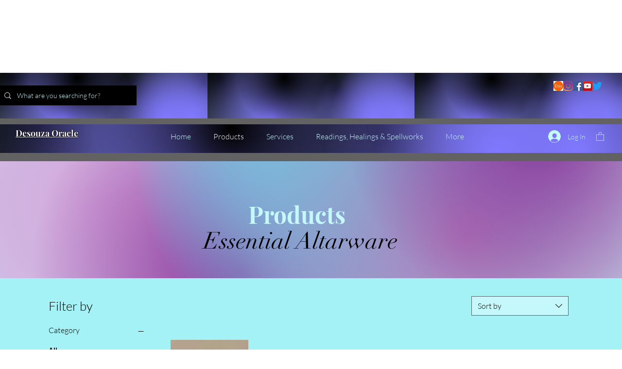

--- FILE ---
content_type: application/javascript; charset=utf-8
request_url: https://premium.chat/embed/js/widget.js
body_size: 4171
content:
(function(document,window){

	var init_viewport = null;

	function initViewport() {
		if(document.querySelector("meta[name=viewport]")) {
			init_viewport = document.querySelector("meta[name=viewport]").getAttribute('content');
		}
	}
	if (/comp|inter|loaded/.test(document.readyState)){
		initViewport();
	}else{
		document.addEventListener('DOMContentLoaded', initViewport, false);
	}

	var s = document.createElement('link'); 
	s.href = window.premiumchat_domain+'embed/css/widget.css?'+Math.random(); 
	s.rel = 'stylesheet'; 
	var ss = document.getElementsByTagName('link')[0];
	if(!ss){
		ss = document.getElementsByTagName('script')[0];
	}
	ss.parentNode.insertBefore(s, ss);
	let cprefix = 'pchat-widget-';
	let cclass = 'pchat-widget-placeholder';
	var userBlock;
	window.addEventListener("message", function(event)
	{
		let frame = null;
		let frames = document.getElementsByTagName('iframe');
		for (var i = 0; i < frames.length; i++) {
			if (frames[i].contentWindow === event.source) {
				frame = frames[i];
				break;
			}
		}
		if(frame){
			if(event.data.action == 'height'){
				let bl = frame.parentElement.parentElement;
				let h = window.innerHeight;
				let hr = '';
				try{
					hr = window.parent.location.href;
				}
				catch(e){

				}
				if(hr != window.location.href){
					h = window.outerHeight;
				}
				h = ( h < event.data.height ? h : event.data.height ) + 'px';
				frame.style.height = h;
				if(bl.parentElement.tagName == 'BODY' && bl.parentElement.children.length == 4){
					bl.parentElement.style.height = h;
				}
			}
			if(event.data.action == 'init'){
				frame.contentWindow.postMessage({
					'inited' : true,
					'url' : location.href
				}, '*');
				deviceClassesSet(frame.parentElement.parentElement, frame);
				if(frame.parentElement.parentElement.classList.contains('pchat-widget-block-active')){
					frame.contentWindow.postMessage({
						'action' : 'widget-activate'
					}, '*');
				}
				console.log('Premium.Chat widget inited');
			}
			if(event.data.action == 'user-menu'){
				userMenu(frame, event.data.page);
				if(frame.getAttribute("status") == 1){
					frame.setAttribute("src", "about:blank");
				}
			}
			if(event.data.action == 'close-user-menu'){
				var pfr = frame.parentElement.parentElement.firstElementChild;
				if(pfr.getAttribute("status") == 1){
					pfr.setAttribute("src", pfr.getAttribute("data-src"));
					pfr.setAttribute("status", 0);
				}
				userBlock.parentNode.removeChild(userBlock);
				userBlock = null;
			}
			if(event.data.action == 'reload'){
				var pfr = frame.parentElement.parentElement.firstElementChild;
				pfr.setAttribute("src", pfr.getAttribute("data-src"));
			}
			if(event.data.action == 'status'){
				frame.setAttribute('status', event.data.is_ended?1:0);
			}
			if(event.data.action == 'interaction'){
				var e = new Event("interaction");
				frame.dispatchEvent(e);
			}
			if(event.data.action == 'deactivate'){
				widgetDeactivate(frame.parentElement.parentElement, frame);
			}
			if(event.data.action == 'status-availability'){
				if(event.data.status) {
					frame.parentElement.parentElement.classList.add("pchat-widget-status-"+event.data.status);
				}
			}

		}
	}, false);
	if(window.history.state && window.history.state['premium-chat-fixed']){
		window.history.replaceState(null, window.title, location.href);
	}
	window.onpopstate = function(event) {
		if(!event.state || !event.state['premium-chat-fixed']){
			for (let bc of document.getElementsByClassName('pchat-widget-block-active')) {
				widgetDeactivate(bc, (bc.firstElementChild.firstElementChild||bc.firstChild.firstChild));
			}
		}else{
			let bc = document.getElementById(event.state['premium-chat-fixed']);
			let ifrm = (bc.firstElementChild.firstElementChild||bc.firstChild.firstChild);
			widgetActivate(bc, ifrm);

		}
	};
	var blocks = document.getElementsByClassName(cclass);
	var impression_group_id = Math.random().toString(36).substring(2) + Math.random().toString(36).substring(2) + Math.random().toString(36).substring(2);
	var initWidget = function(widget){
		let block = document.getElementById(cprefix + widget.num);
		if(!block){
			block = blocks[0];
			if(!block) return null;
			block.setAttribute('id', cprefix + widget.num);
			block.classList.remove(cclass);
		}
		if (widget.type === 'button') {
			block.classList.add("pchat-widget-block-button");
		} else {
			block.classList.add("pchat-widget-block");
		}
		let subblock = document.createElement("div");
		subblock.classList.add("pchat-widget-subblock");
		block.appendChild(subblock);
		let ifrm = document.createElement("iframe");
		ifrm.style.display='none';
		ifrm.onload=function(){
			this.style.display='block';
			ifrm.contentWindow.postMessage({
				'action' : 'set-height'
			}, '*');
		};
		const events = [
			"pageshow", "load", "resize"
		];
		events.forEach(eventName =>
			window.addEventListener(eventName, function(event) {
				ifrm.contentWindow.postMessage({
					'action' : 'set-height'
				}, '*');
			})
		);
		try {
			const resizeObserver = new ResizeObserver(entries =>
				ifrm.contentWindow.postMessage({
					'action': 'set-height'
				}, '*')
			)
			resizeObserver.observe(document.body);
		}catch (e) {}

		ifrm.setAttribute("name", 'premiumchat_w_' + widget.num);
		ifrm.setAttribute("status", 0);
		ifrm.setAttribute("sandbox", 'allow-same-origin allow-scripts allow-popups allow-forms');
		ifrm.setAttribute("allow", 'geolocation; microphone; camera');
		let widget_url;
		if (widget.type === 'button') {
			widget_url = window.premiumchat_domain + `widget_redirect?impression_group_id=${impression_group_id}&widget_type=button&widget_id=`+widget.wid || 0;
		} else {
			widget_url = window.premiumchat_domain + `widget_redirect?impression_group_id=${impression_group_id}&widget_id=`+widget.wid || 0;
		}
		ifrm.setAttribute("src", widget_url);
		ifrm.setAttribute("data-src", widget_url);
		subblock.appendChild(ifrm);

		deviceClassesSet(block, ifrm);
		window.addEventListener('resize', function(){
			deviceClassesSet(block, ifrm);
		});
		block.addEventListener('mouseenter', function(){
			if(block.classList.contains('premium-chat-desktop-small') && !block.classList.contains('pchat-widget-block-active')) {
				block.setAttribute("style", 'height: '+ifrm.offsetHeight+'px' );
				block.classList.add("pchat-widget-block-hover");
				calcFixedPosition(block, ifrm);
			}
		});
		ifrm.addEventListener('interaction', function(){
			if(block.classList.contains('premium-chat-mobile') && !block.classList.contains('pchat-widget-block-active')) {
				if(window.history.state && window.history.state['premium-chat-fixed']){
					window.history.replaceState({'premium-chat-fixed':block.getAttribute('id')}, window.title, location.href);
				}
				else {
					window.history.pushState({'premium-chat-fixed': block.getAttribute('id')}, window.title, location.href);
				}
			}
			widgetActivate(block, ifrm);
		});
		block.addEventListener('mouseleave', function(){
			if(!block.classList.contains('premium-chat-mobile')) {
				block.classList.remove("pchat-widget-block-hover");
				if(!block.classList.contains('pchat-widget-block-active')) {
					block.removeAttribute('style');
				}
				calcFixedPosition(block, ifrm);
			}
		});

		document.addEventListener('click', function(event){
			if(block.classList.contains('pchat-widget-block-active') && !block.contains(event.target)){
				widgetDeactivate(block, ifrm);
				block.removeAttribute('style');
			}

		});


		document.addEventListener('scroll', function(event){
			calcFixedPosition(block, ifrm);
		});
	}
	for (let widget of window.premiumchat) {
		initWidget(widget);
	}
	window.premiumchat.push = function(e) {
		Array.prototype.push.call(window.premiumchat, e);
		initWidget(e);
	};


	function userMenu(frame, page){
		if(userBlock){
			userBlock.parentNode.removeChild(userBlock);
		}
		var widgetBlock = frame.parentElement;
		userBlock = document.createElement("div");
		userBlock.style.height = '' + frame.offsetHeight + 'px';
		if(navigator.userAgent.match(/(iPod|iPhone|iPad)/) && navigator.userAgent.match(/AppleWebKit/)) {
			userBlock.style['-webkit-overflow-scrolling'] = 'touch';
			userBlock.style['overflow-x'] = 'hidden';
			userBlock.style['overflow-y'] = 'scroll';
		}

		userBlock.style['background-color'] = '#fff';
		widgetBlock.appendChild(userBlock);
		var ifrm = document.createElement("iframe");
		ifrm.style.width = '100%';
		ifrm.style.height = '100%';
		ifrm.style.position = 'initial';
		if(!page){
			page = 'menu';
		}
        ifrm.setAttribute("src", window.premiumchat_domain + 'buyer-embed/'+page);
        userBlock.appendChild(ifrm);
	}

	function deviceClassesSet(block, ifrm){
		var w = window.innerWidth;
		if(window.outerWidth - w > 50){
			w = window.outerWidth;
		}
		if(w > 475 && !mobileCheck()){
			if(block.offsetWidth > 300){
				block.classList.remove("premium-chat-desktop-small");
				block.classList.remove("premium-chat-mobile");
				block.classList.add("premium-chat-desktop-large");
				ifrm.contentWindow.postMessage({
					'action' : 'widget-set-desktop-large'
				}, '*');
			}
			else{
				if(block.getBoundingClientRect().left + block.offsetWidth/2 > window.innerWidth / 2){
					block.classList.remove("premium-chat-desktop-left");
					block.classList.add("premium-chat-desktop-right");
				}
				else{
					block.classList.remove("premium-chat-desktop-right");
					block.classList.add("premium-chat-desktop-left");
				}
				block.classList.remove("premium-chat-desktop-large");
				block.classList.remove("premium-chat-mobile");
				block.classList.add("premium-chat-desktop-small");
				ifrm.contentWindow.postMessage({
					'action' : 'widget-set-desktop-small'
				}, '*');
			}
		}
		else{
			block.classList.remove("premium-chat-desktop-large");
			block.classList.remove("premium-chat-desktop-small");
			block.classList.add("premium-chat-mobile");
			ifrm.contentWindow.postMessage({
				'action' : 'widget-set-mobile'
			}, '*');
		}
	}

	function widgetActivate(block, ifrm){
		block.classList.add("pchat-widget-block-active");
		ifrm.contentWindow.postMessage({
			'action' : 'widget-activate'
		}, '*');
		if(block.classList.contains('premium-chat-mobile')) {
			document.body.classList.add('pchat-widget-mobile-active');
			if(document.querySelector("meta[name=viewport]")) {
				document.querySelector("meta[name=viewport]").setAttribute('content', 'width=device-width, initial-scale=1.0, maximum-scale=1.0, user-scalable=0');
			}
			else{
				var metaTag=document.createElement('meta');
				metaTag.name = "viewport"
				metaTag.content = "width=device-width, initial-scale=1.0, maximum-scale=1.0, user-scalable=0"
				document.getElementsByTagName('head')[0].appendChild(metaTag);
			}
		}
		calcFixedPosition(block, ifrm);
	}

	function widgetDeactivate(block, ifrm){
		block.classList.remove("pchat-widget-block-active");
		ifrm.contentWindow.postMessage({
			'action' : 'widget-deactivate'
		}, '*');
		if(block.classList.contains('premium-chat-mobile')) {
			document.body.classList.remove('pchat-widget-mobile-active');
			if (document.querySelector("meta[name=viewport]")) {
				if(init_viewport) {
					document.querySelector("meta[name=viewport]").setAttribute('content', init_viewport);
				}
				else{
                    document.querySelector("meta[name=viewport]").setAttribute('content', 'width=device-width, initial-scale=1.0, maximum-scale=1.0, user-scalable=1');
                    document.querySelector("meta[name=viewport]").setAttribute('content', '');
					document.querySelector("meta[name=viewport]").remove();
				}
			}
		}
		if(userBlock){
			if(ifrm.getAttribute("status") == 1){
				ifrm.setAttribute("src", ifrm.getAttribute("data-src"));
				ifrm.setAttribute("status", 0);
			}
			userBlock.parentNode.removeChild(userBlock);
			userBlock = null;
		}
		calcFixedPosition(block, ifrm);
	}

	function calcFixedPosition(block, ifrm){
		var next = ifrm.nextSibling;
		if(block.classList.contains('premium-chat-desktop-small') && (block.classList.contains('pchat-widget-block-active') || block.classList.contains('pchat-widget-block-hover'))){
			ifrm.style.top = block.getBoundingClientRect().top + 'px';
			if(next){
				next.style.top = block.getBoundingClientRect().top + 'px';
				next.style.height = '' + ifrm.offsetHeight + 'px';
			}
		}
		else{
			ifrm.style.top = '';
			if(next){
				next.style.top = '';
				next.style.height = '' + ifrm.offsetHeight + 'px';
			}
		}
	}

	function mobileCheck() {
		var check = false;
		(function(a){if(/(android|bb\d+|meego).+mobile|avantgo|bada\/|blackberry|blazer|compal|elaine|fennec|hiptop|iemobile|ip(hone|od)|iris|kindle|lge |maemo|midp|mmp|mobile.+firefox|netfront|opera m(ob|in)i|palm( os)?|phone|p(ixi|re)\/|plucker|pocket|psp|series(4|6)0|symbian|treo|up\.(browser|link)|vodafone|wap|windows ce|xda|xiino/i.test(a)||/1207|6310|6590|3gso|4thp|50[1-6]i|770s|802s|a wa|abac|ac(er|oo|s\-)|ai(ko|rn)|al(av|ca|co)|amoi|an(ex|ny|yw)|aptu|ar(ch|go)|as(te|us)|attw|au(di|\-m|r |s )|avan|be(ck|ll|nq)|bi(lb|rd)|bl(ac|az)|br(e|v)w|bumb|bw\-(n|u)|c55\/|capi|ccwa|cdm\-|cell|chtm|cldc|cmd\-|co(mp|nd)|craw|da(it|ll|ng)|dbte|dc\-s|devi|dica|dmob|do(c|p)o|ds(12|\-d)|el(49|ai)|em(l2|ul)|er(ic|k0)|esl8|ez([4-7]0|os|wa|ze)|fetc|fly(\-|_)|g1 u|g560|gene|gf\-5|g\-mo|go(\.w|od)|gr(ad|un)|haie|hcit|hd\-(m|p|t)|hei\-|hi(pt|ta)|hp( i|ip)|hs\-c|ht(c(\-| |_|a|g|p|s|t)|tp)|hu(aw|tc)|i\-(20|go|ma)|i230|iac( |\-|\/)|ibro|idea|ig01|ikom|im1k|inno|ipaq|iris|ja(t|v)a|jbro|jemu|jigs|kddi|keji|kgt( |\/)|klon|kpt |kwc\-|kyo(c|k)|le(no|xi)|lg( g|\/(k|l|u)|50|54|\-[a-w])|libw|lynx|m1\-w|m3ga|m50\/|ma(te|ui|xo)|mc(01|21|ca)|m\-cr|me(rc|ri)|mi(o8|oa|ts)|mmef|mo(01|02|bi|de|do|t(\-| |o|v)|zz)|mt(50|p1|v )|mwbp|mywa|n10[0-2]|n20[2-3]|n30(0|2)|n50(0|2|5)|n7(0(0|1)|10)|ne((c|m)\-|on|tf|wf|wg|wt)|nok(6|i)|nzph|o2im|op(ti|wv)|oran|owg1|p800|pan(a|d|t)|pdxg|pg(13|\-([1-8]|c))|phil|pire|pl(ay|uc)|pn\-2|po(ck|rt|se)|prox|psio|pt\-g|qa\-a|qc(07|12|21|32|60|\-[2-7]|i\-)|qtek|r380|r600|raks|rim9|ro(ve|zo)|s55\/|sa(ge|ma|mm|ms|ny|va)|sc(01|h\-|oo|p\-)|sdk\/|se(c(\-|0|1)|47|mc|nd|ri)|sgh\-|shar|sie(\-|m)|sk\-0|sl(45|id)|sm(al|ar|b3|it|t5)|so(ft|ny)|sp(01|h\-|v\-|v )|sy(01|mb)|t2(18|50)|t6(00|10|18)|ta(gt|lk)|tcl\-|tdg\-|tel(i|m)|tim\-|t\-mo|to(pl|sh)|ts(70|m\-|m3|m5)|tx\-9|up(\.b|g1|si)|utst|v400|v750|veri|vi(rg|te)|vk(40|5[0-3]|\-v)|vm40|voda|vulc|vx(52|53|60|61|70|80|81|83|85|98)|w3c(\-| )|webc|whit|wi(g |nc|nw)|wmlb|wonu|x700|yas\-|your|zeto|zte\-/i.test(a.substr(0,4))) check = true;})(navigator.userAgent||navigator.vendor||window.opera);
		return check;
	};

})(document,window);



--- FILE ---
content_type: application/javascript
request_url: https://static.parastorage.com/services/wixstores-client-gallery/1.5774.0/client-viewer/LazyWUTComponents.chunk.min.js
body_size: 3065
content:
"use strict";(("undefined"!=typeof self?self:this).webpackJsonp__wix_wixstores_client_gallery=("undefined"!=typeof self?self:this).webpackJsonp__wix_wixstores_client_gallery||[]).push([[6175],{1226:(e,t,a)=>{var o;a.d(t,{I:()=>o}),function(e){e.primary="primary",e.secondary="secondary",e.link="link",e.primaryLink="primaryLink"}(o||(o={}))},2400:(e,t,a)=>{a.r(t),a.d(t,{classes:()=>s,cssStates:()=>c,keyframes:()=>n,layers:()=>l,namespace:()=>o,st:()=>p,stVars:()=>i,style:()=>d,vars:()=>r});var o="o__1iY4aU",s={root:"scuK4op",affixIcon:"sSHM7Xr","prefix-icon":"sA5M6M4","suffix-icon":"swfboP3"},n={},l={},i={},r={"wix-color-8":"--wix-color-8","wix-color-5":"--wix-color-5","wix-color-29":"--wix-color-29","wst-links-and-actions-color-rgb":"--wst-links-and-actions-color-rgb","wst-paragraph-2-color-rgb":"--wst-paragraph-2-color-rgb","wst-system-disabled-color-rgb":"--wst-system-disabled-color-rgb","wix-ui-tpa-text-button-main-text-color":"--wix-ui-tpa-text-button-main-text-color","wix-ui-tpa-text-button-main-text-font":"--wix-ui-tpa-text-button-main-text-font","wix-ui-tpa-text-button-background-color":"--wix-ui-tpa-text-button-background-color","wix-ui-tpa-text-button-background-color-internal":"--TextButton2463070641-wix-ui-tpa-text-button-background-color-internal","wix-ui-tpa-button-hover-text-font-text-decoration":"--TextButton2463070641-wix-ui-tpa-button-hover-text-font-text-decoration"},c=a.stc.bind(null,o),d=a.sts.bind(null,o),p=d},8065:(e,t,a)=>{a.r(t),a.d(t,{classes:()=>s,cssStates:()=>c,keyframes:()=>n,layers:()=>l,namespace:()=>o,st:()=>p,stVars:()=>i,style:()=>d,vars:()=>r});var o="oJIgjTE",s={root:"sN46EN4",arrowIcon:"sUdeNey",btn:"sj_iLFP",displayBlock:"sVWyWTh",content:"sXQHyNH",textContent:"sZrX3qH",label:"syX6Nuk",selectedValue:"sKe6AX9"},n={},l={},i={},r={"wix-color-29":"--wix-color-29","wix-color-5":"--wix-color-5","wst-paragraph-2-color-rgb":"--wst-paragraph-2-color-rgb","wst-system-disabled-color-rgb":"--wst-system-disabled-color-rgb","wix-ui-tpa-floating-dropdown-base-main-text-color":"--wix-ui-tpa-floating-dropdown-base-main-text-color","wix-ui-tpa-floating-dropdown-base-main-text-font":"--wix-ui-tpa-floating-dropdown-base-main-text-font","wix-ui-tpa-floating-dropdown-base-main-text-color-disabled":"--wix-ui-tpa-floating-dropdown-base-main-text-color-disabled"},c=a.stc.bind(null,o),d=a.sts.bind(null,o),p=d},27724:(e,t,a)=>{a.r(t),a.d(t,{Dialog:()=>V,Dropdown:()=>U.m,FloatingDropdown:()=>W});var o=a(60751),s=a.n(o),n=a(27494),l=a(38229),i=a(89197),r="oY8plpn",c={root:"sPHMdYr",dropdown:"sKalYdR",divider:"sjC2TJ7",floatingDropdownBase:"sDiKl8_",displayInline:"swzNsQq",optionDivider:"sFluW0L",option:"sHM4nRd"},d=a.sts.bind(null,r);var p=a(6206),u=a(58636),b=a(1226);const m="floating-dropdown-base",f="floating-dropdown-base-selected-value",w="core-dropdown",x="floating-dropdown-native-select",h="floating-dropdown-button";var v=a(8065),y=a(55530),k=a.n(y);class g extends o.Component{constructor(){super(...arguments),this._getSelectedOption=e=>{const{options:t}=this.props;return t.find(({id:t})=>e===t)},this._onSelect=e=>{const{onChange:t}=this.props,a=e.target.value;t&&t(a)}}_getContent(){const{value:e,placeholder:t,label:a,options:s,"aria-label":n,"aria-labelledby":l,mobile:i,disabled:r,name:c}=this.props,d=this._getSelectedOption(e);return o.createElement(o.Fragment,null,o.createElement("div",{className:v.classes.content},o.createElement("div",{className:v.classes.textContent},o.createElement("span",{className:v.classes.label},a),o.createElement("div",{className:v.classes.selectedValue,"data-hook":f},d?.value||t)),o.createElement(p.A,{"aria-hidden":!0,className:v.classes.arrowIcon})),i?o.createElement("select",{value:e,name:c,className:v.classes.select,"aria-label":n,"aria-labelledby":l,"data-hook":x,onChange:this._onSelect,disabled:r},t?o.createElement("option",{value:"",disabled:!0},t):null,s.map(e=>e.divider?null:o.createElement("option",{value:e.id,disabled:!e.isSelectable,key:e.id},e.value))):null)}render(){const{"aria-label":e,"aria-labelledby":t,"aria-activedescendant":a,"aria-controls":s,mobile:n,id:l,disabled:i,className:r,displayBlock:c}=this.props;let d=this._getContent();return n||(d=o.createElement(u.Q,{"aria-haspopup":"true","aria-expanded":this.props.isExpanded,"aria-label":e,"aria-labelledby":t||l,"aria-activedescendant":a,disabled:i,"data-hook":h,priority:b.I.secondary,className:v.classes.btn,"aria-controls":s},d)),o.createElement("div",{className:(0,v.st)(v.classes.root,{mobile:n,disabled:i},k()(v.classes.overrideStyleParams,r,{[v.classes.displayBlock]:c})),"data-hook":m},d)}}var E=a(1873),N=a(32936),_=a(28866),C=a(62704),I=a(94472),B=a(16407),R=a(44217),S=a.n(R);const L=(e,t)=>e.filter(e=>e.value?.toLocaleLowerCase().startsWith(t.toLocaleLowerCase())),D=({options:e,onSelect:t,isOpen:a,setIsOpen:n,focusedOptionId:l,setFocusedOptionId:i})=>{const[r,c]=s().useState(""),d=s().useCallback(S()(()=>c(""),500),[c]);(0,o.useEffect)(()=>()=>{d.cancel()},[]);const p=s().useMemo(()=>L(e,r),[e,r]),u=e=>{void 0!==e&&i(e)},b=e=>{n(!0),e.preventDefault()},m=()=>{u(e[0].id)},f=()=>{u(e[e.length-1].id)},w=()=>l?e.findIndex(e=>e.id===l):-1,x=()=>{l&&(t=>{const a=e.find(e=>e.id===t);return a?.isSelectable&&!a.isDisabled})(l)&&t(l)},h=t=>{switch(t.key){case B.Rk.Spacebar:case B.Rk.Enter:x(),t.preventDefault();break;case B.Rk.Escape:case B.Rk.Tab:n(!1);break;case B.Rk.ArrowDown:t.preventDefault(),(()=>{const t=w();for(let a=t+1;a<e.length;a++){const t=e[a];if(!t.divider){u(t.id);break}}t+1===e.length&&m()})();break;case B.Rk.ArrowUp:t.preventDefault(),t.altKey?(x(),n(!1)):(()=>{const t=w(),a=-1===t?e.length:t;for(let t=a-1;t>=0;t--){const a=e[t];if(!a.divider){u(a.id);break}}0===a&&f()})();break;case B.Rk.Home:t.preventDefault(),m();break;case B.Rk.End:t.preventDefault(),f()}};return{handleKeydown:t=>{const{key:o}=t;if((0,B.Ju)(o)&&o!==B.Rk.Spacebar)return a||b(t),void(t=>{if(t===r){const e=(p.findIndex(e=>e.id===l)+1)%p.length,t=p[e];u(t.id),d.cancel()}else{const a=(r+t).toLocaleLowerCase(),o=L(e,a);o.length>0&&u(o[0].id),c(a),d()}})(o);a?h(t):(e=>{switch(e.key){case B.Rk.Spacebar:case B.Rk.Enter:case B.Rk.ArrowDown:m(),b(e);break;case B.Rk.ArrowUp:f(),b(e);break;default:;}})(t)}}};var T=a(41748);const W=e=>{const{removeElementMinWidth:t,onChange:a,options:s,optionsContainerId:r}=e,{mobile:p}=(0,i.w_)(),u=o.useMemo(()=>r??(0,_.A)("floating-dropdown-options-container_"),[r]),[b,m]=o.useState(!1),[f,x]=o.useState(null);o.useEffect(()=>{t||(0,C.T5)("FloatingDropdown","The current `FloatingDropdown` component API will be deprecated in a future version. Please use the `removeElementMinWidth` prop in order to use the new API.")},[]);const h=e=>{if(a){const t=s.find(t=>t.id===e);t&&(a(t),m(!1))}},v=s.map(e=>e.divider?E.s.createDivider({className:c.optionDivider}):E.s.create({...e,role:"menuitem",isSelectable:!(!e.unavailable||void 0!==e.isSelectable)||e.isSelectable,render:()=>o.createElement(l.n,{className:c.option,...e,textOverflow:T.wd.wrap,isFocused:f===e.id,descendantId:(0,N.f9)(u,e.id)})})),{handleKeydown:y}=D({options:s.filter(e=>!e.divider),onSelect:h,isOpen:b,setIsOpen:m,focusedOptionId:f,setFocusedOptionId:x}),{"aria-label":B,"aria-labelledby":R,"data-hook":S,disabled:L,forceContentElementVisibility:W,label:A,placeholder:F,value:O,name:M,id:P,placement:K,appendTo:H,displayBlock:J,dynamicWidth:V,className:U}=e,Y=K||(t?"bottom-start":"bottom"),$=o.createElement(g,{className:c.floatingDropdownBase,"aria-label":B,"aria-labelledby":R,disabled:L,label:A,placeholder:F,value:O,name:M,mobile:p,options:(0,N.vi)(s),id:P,isExpanded:b,onChange:h,displayBlock:J,"aria-controls":u});return o.createElement("div",{"data-mobile":p,"data-hook":S,className:d(c.root,{mobile:p,removeElementMinWidth:t},k()(c.overrideStyleParams,U,{[c.displayInline]:!J}))},p?$:o.createElement(n.v,{className:c.dropdown,popoverProps:{contentClassName:I.classes.dropdownContainer,appendTo:H,dynamicWidth:V||"window"===H,placement:Y},contentProps:{id:u,role:"menu",activeDescendant:f&&(0,N.f9)(u,f)},"data-hook":w,"data-mobile":p,forceContentElementVisibility:W,selectedId:O,onSelect:e=>{e&&h(String(e.id))},disabled:L,onKeyDown:y,options:v,isOpen:b,setIsOpen:m},$))},A="close-btn";var F=a(53152),O=a(55062);const M=({size:e,...t})=>o.createElement("svg",{viewBox:"0 0 24 24",fill:"currentColor",width:e||"24",height:e||"24",...t},o.createElement("path",{fillRule:"evenodd",d:"M19.2928932,3.99989322 L20,4.707 L12.7068932,11.9998932 L20,19.2928932 L19.2928932,20 L11.9998932,12.7068932 L4.707,20 L3.99989322,19.2928932 L11.2928932,11.9998932 L3.99989322,4.707 L4.707,3.99989322 L11.9998932,11.2928932 L19.2928932,3.99989322 Z"}));M.displayName="Close";var P=M,K="oEN3_6y",H={root:"sKBn6Si",focusRing:"scv_17W",contentWrapper:"sfQmkDD",closeButtonWrapper:"sVur_7j",dialogContent:"sheYpkF",outerContentWrapper:"sR1Zuun","skin-fixed":"sPCC_9F",closeIconButton:"s_LlZkg","skin-wired":"s__6KLJh0"},J=a.sts.bind(null,K);class V extends o.Component{render(){const{className:e,isOpen:t,manualFocus:a,closeButtonRef:s,onClose:n,children:l,contentClassName:r,childrenWrapperClassName:c,"aria-label":d,"aria-labelledby":p,"aria-describedby":u,closeButtonAriaLabel:b,closeButtonAriaLabelledby:m,wiredToSiteColors:f,notFullscreenOnMobile:w,appendToBody:x,forceBWTheme:h}=this.props;return o.createElement(i.UR,null,({mobile:i,rtl:v})=>{const y=J(H.root,{mobile:i,rtl:v,wired:f,notFullscreenMobile:i&&w},H["skin-"+(f?"wired":"fixed")],e);return o.createElement("div",{className:x?void 0:y,"data-hook":this.props["data-hook"],"data-mobile":i},o.createElement(F.a,{isOpen:t,focusTrap:!a,onRequestClose:n,forceBWTheme:h&&!f,appendToBody:x,className:x?y:void 0},o.createElement("div",{className:J(H.outerContentWrapper,{appendToBody:x})},o.createElement("div",{className:`${H.contentWrapper} ${r||""}`,role:"dialog","aria-modal":"true","aria-label":d,"aria-labelledby":p,"aria-describedby":u},o.createElement("div",{className:H.closeButtonWrapper},o.createElement(O.K,{className:H.closeIconButton,"data-hook":A,"aria-label":b,"aria-labelledby":m,innerRef:s,onClick:n,icon:o.createElement(P,null)})),o.createElement("div",{className:`${H.dialogContent} ${c||""}`},l)))))})}}V.displayName="Dialog",V.defaultProps={isOpen:!1,manualFocus:!1,notFullscreenOnMobile:!1};var U=a(82398)},55062:(e,t,a)=>{a.d(t,{K:()=>p});var o=a(60751),s="oVsmKFS",n={root:"spvJEYs",icon:"sf6A_D6","skin-line":"spzi40m","skin-full":"sH8xHpy"},l=a.sts.bind(null,s);var i,r,c=a(14880),d=a(62704);!function(e){e.Line="line",e.Full="full"}(i||(i={})),function(e){e.None="none",e.Box="box"}(r||(r={}));class p extends o.Component{componentDidMount(){this.props.skin&&(0,d.T5)("IconButton",'The prop "skin" is deprecated and will be removed in a future version, please use Toggle icons instead.')}render(){const{icon:e,disabled:t,skin:a=i.Line,className:s,innerRef:r,theme:d,...p}=this.props;return o.createElement(c.J,{className:l(n.root,{disabled:t,skin:a,theme:d},n[`skin-${a}`],s),...p,disabled:t,ref:r},o.createElement("span",{className:n.icon},e))}}p.displayName="IconButton",p.defaultProps={theme:r.None}},58636:(e,t,a)=>{a.d(t,{Q:()=>d});var o=a(60751),s=a(55530),n=a.n(s),l=a(2400),i=a(89197),r=a(14880),c=a(1226);class d extends o.Component{constructor(){super(...arguments),this._textButtonRef=o.createRef(),this.focus=()=>{this._textButtonRef.current.focus()},this.blur=()=>{this._textButtonRef.current.blur()},this._wrapAffix=(e,t)=>o.createElement("span",{className:n()(l.classes[`${t}-icon`],l.classes.affixIcon)},e),this._getAffixes=()=>{const{prefixIcon:e,suffixIcon:t}=this.props;return e||t?{prefixIcon:e?this._wrapAffix(e,"prefix"):void 0,suffixIcon:t?this._wrapAffix(t,"suffix"):void 0}:null}}render(){const{priority:e,className:t,hoverStyle:a,...s}=this.props,n=this._getAffixes();return o.createElement(i.UR,null,({mobile:i})=>o.createElement(r.J,{ref:this._textButtonRef,...s,className:(0,l.st)(l.classes.root,{priority:e,mobile:i,hoverStyle:a},t),"data-mobile":i,"data-priority":e,...n}))}}d.displayName="TextButton",d.defaultProps={priority:c.I.link}}}]);
//# sourceMappingURL=LazyWUTComponents.chunk.min.js.map